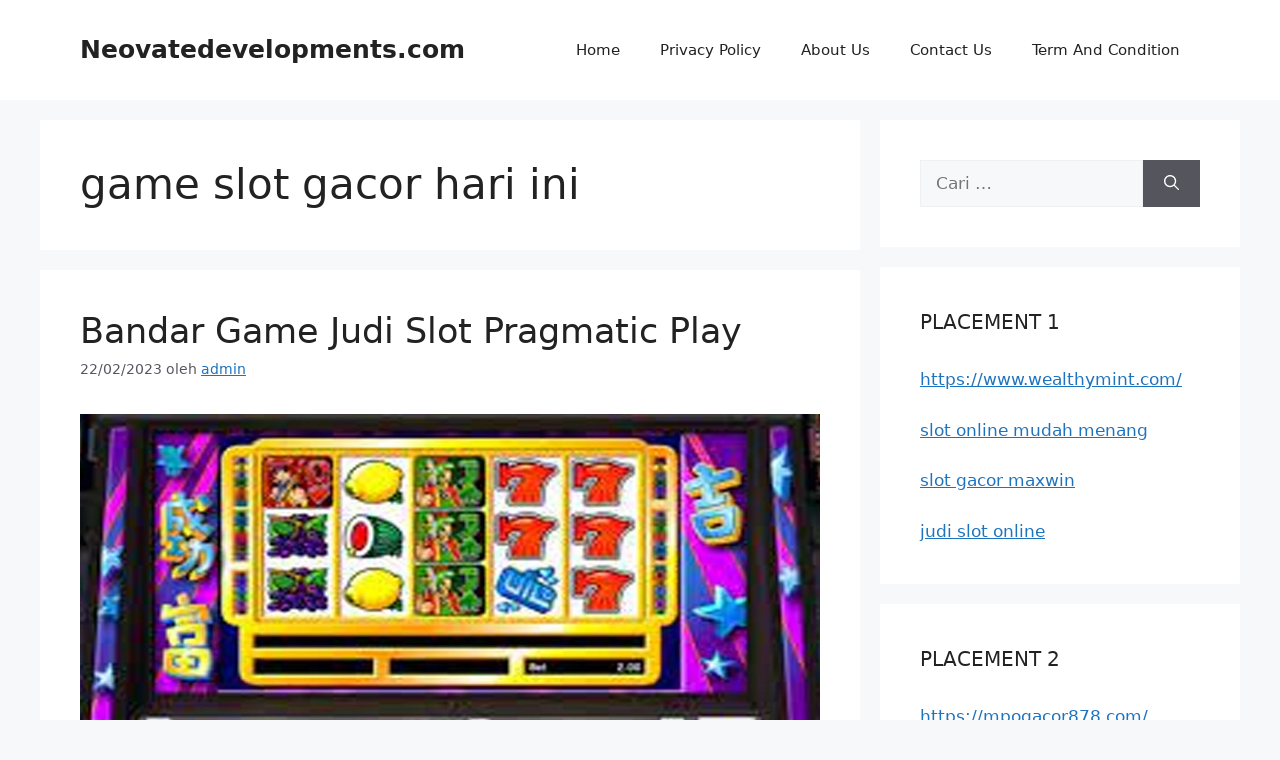

--- FILE ---
content_type: text/html; charset=UTF-8
request_url: https://neovatedevelopments.com/tag/game-slot-gacor-hari-ini/
body_size: 12977
content:
<!DOCTYPE html>
<html lang="id">
<head>
	<meta charset="UTF-8">
	<meta name='robots' content='index, follow, max-image-preview:large, max-snippet:-1, max-video-preview:-1' />
<meta name="viewport" content="width=device-width, initial-scale=1">
	<!-- This site is optimized with the Yoast SEO plugin v24.7 - https://yoast.com/wordpress/plugins/seo/ -->
	<title>game slot gacor hari ini Arsip | Neovatedevelopments.com</title>
	<link rel="canonical" href="https://neovatedevelopments.com/tag/game-slot-gacor-hari-ini/" />
	<meta property="og:locale" content="id_ID" />
	<meta property="og:type" content="article" />
	<meta property="og:title" content="game slot gacor hari ini Arsip | Neovatedevelopments.com" />
	<meta property="og:url" content="https://neovatedevelopments.com/tag/game-slot-gacor-hari-ini/" />
	<meta property="og:site_name" content="Neovatedevelopments.com" />
	<meta name="twitter:card" content="summary_large_image" />
	<script type="application/ld+json" class="yoast-schema-graph">{"@context":"https://schema.org","@graph":[{"@type":"CollectionPage","@id":"https://neovatedevelopments.com/tag/game-slot-gacor-hari-ini/","url":"https://neovatedevelopments.com/tag/game-slot-gacor-hari-ini/","name":"game slot gacor hari ini Arsip | Neovatedevelopments.com","isPartOf":{"@id":"https://neovatedevelopments.com/#website"},"primaryImageOfPage":{"@id":"https://neovatedevelopments.com/tag/game-slot-gacor-hari-ini/#primaryimage"},"image":{"@id":"https://neovatedevelopments.com/tag/game-slot-gacor-hari-ini/#primaryimage"},"thumbnailUrl":"https://neovatedevelopments.com/wp-content/uploads/2023/02/Bandar-Game-Judi-Slot-Pragmatic-Play.jpg","breadcrumb":{"@id":"https://neovatedevelopments.com/tag/game-slot-gacor-hari-ini/#breadcrumb"},"inLanguage":"id"},{"@type":"ImageObject","inLanguage":"id","@id":"https://neovatedevelopments.com/tag/game-slot-gacor-hari-ini/#primaryimage","url":"https://neovatedevelopments.com/wp-content/uploads/2023/02/Bandar-Game-Judi-Slot-Pragmatic-Play.jpg","contentUrl":"https://neovatedevelopments.com/wp-content/uploads/2023/02/Bandar-Game-Judi-Slot-Pragmatic-Play.jpg","width":1292,"height":630,"caption":"Bandar Game Judi Slot Pragmatic Play"},{"@type":"BreadcrumbList","@id":"https://neovatedevelopments.com/tag/game-slot-gacor-hari-ini/#breadcrumb","itemListElement":[{"@type":"ListItem","position":1,"name":"Beranda","item":"https://neovatedevelopments.com/"},{"@type":"ListItem","position":2,"name":"game slot gacor hari ini"}]},{"@type":"WebSite","@id":"https://neovatedevelopments.com/#website","url":"https://neovatedevelopments.com/","name":"Neovatedevelopments.com","description":"Situs Game online Terpercaya","potentialAction":[{"@type":"SearchAction","target":{"@type":"EntryPoint","urlTemplate":"https://neovatedevelopments.com/?s={search_term_string}"},"query-input":{"@type":"PropertyValueSpecification","valueRequired":true,"valueName":"search_term_string"}}],"inLanguage":"id"}]}</script>
	<!-- / Yoast SEO plugin. -->


<link rel="alternate" type="application/rss+xml" title="Neovatedevelopments.com &raquo; Feed" href="https://neovatedevelopments.com/feed/" />
<link rel="alternate" type="application/rss+xml" title="Neovatedevelopments.com &raquo; Umpan Komentar" href="https://neovatedevelopments.com/comments/feed/" />
<link rel="alternate" type="application/rss+xml" title="Neovatedevelopments.com &raquo; game slot gacor hari ini Umpan Tag" href="https://neovatedevelopments.com/tag/game-slot-gacor-hari-ini/feed/" />
<style id='wp-img-auto-sizes-contain-inline-css'>
img:is([sizes=auto i],[sizes^="auto," i]){contain-intrinsic-size:3000px 1500px}
/*# sourceURL=wp-img-auto-sizes-contain-inline-css */
</style>
<style id='wp-emoji-styles-inline-css'>

	img.wp-smiley, img.emoji {
		display: inline !important;
		border: none !important;
		box-shadow: none !important;
		height: 1em !important;
		width: 1em !important;
		margin: 0 0.07em !important;
		vertical-align: -0.1em !important;
		background: none !important;
		padding: 0 !important;
	}
/*# sourceURL=wp-emoji-styles-inline-css */
</style>
<style id='wp-block-library-inline-css'>
:root{--wp-block-synced-color:#7a00df;--wp-block-synced-color--rgb:122,0,223;--wp-bound-block-color:var(--wp-block-synced-color);--wp-editor-canvas-background:#ddd;--wp-admin-theme-color:#007cba;--wp-admin-theme-color--rgb:0,124,186;--wp-admin-theme-color-darker-10:#006ba1;--wp-admin-theme-color-darker-10--rgb:0,107,160.5;--wp-admin-theme-color-darker-20:#005a87;--wp-admin-theme-color-darker-20--rgb:0,90,135;--wp-admin-border-width-focus:2px}@media (min-resolution:192dpi){:root{--wp-admin-border-width-focus:1.5px}}.wp-element-button{cursor:pointer}:root .has-very-light-gray-background-color{background-color:#eee}:root .has-very-dark-gray-background-color{background-color:#313131}:root .has-very-light-gray-color{color:#eee}:root .has-very-dark-gray-color{color:#313131}:root .has-vivid-green-cyan-to-vivid-cyan-blue-gradient-background{background:linear-gradient(135deg,#00d084,#0693e3)}:root .has-purple-crush-gradient-background{background:linear-gradient(135deg,#34e2e4,#4721fb 50%,#ab1dfe)}:root .has-hazy-dawn-gradient-background{background:linear-gradient(135deg,#faaca8,#dad0ec)}:root .has-subdued-olive-gradient-background{background:linear-gradient(135deg,#fafae1,#67a671)}:root .has-atomic-cream-gradient-background{background:linear-gradient(135deg,#fdd79a,#004a59)}:root .has-nightshade-gradient-background{background:linear-gradient(135deg,#330968,#31cdcf)}:root .has-midnight-gradient-background{background:linear-gradient(135deg,#020381,#2874fc)}:root{--wp--preset--font-size--normal:16px;--wp--preset--font-size--huge:42px}.has-regular-font-size{font-size:1em}.has-larger-font-size{font-size:2.625em}.has-normal-font-size{font-size:var(--wp--preset--font-size--normal)}.has-huge-font-size{font-size:var(--wp--preset--font-size--huge)}.has-text-align-center{text-align:center}.has-text-align-left{text-align:left}.has-text-align-right{text-align:right}.has-fit-text{white-space:nowrap!important}#end-resizable-editor-section{display:none}.aligncenter{clear:both}.items-justified-left{justify-content:flex-start}.items-justified-center{justify-content:center}.items-justified-right{justify-content:flex-end}.items-justified-space-between{justify-content:space-between}.screen-reader-text{border:0;clip-path:inset(50%);height:1px;margin:-1px;overflow:hidden;padding:0;position:absolute;width:1px;word-wrap:normal!important}.screen-reader-text:focus{background-color:#ddd;clip-path:none;color:#444;display:block;font-size:1em;height:auto;left:5px;line-height:normal;padding:15px 23px 14px;text-decoration:none;top:5px;width:auto;z-index:100000}html :where(.has-border-color){border-style:solid}html :where([style*=border-top-color]){border-top-style:solid}html :where([style*=border-right-color]){border-right-style:solid}html :where([style*=border-bottom-color]){border-bottom-style:solid}html :where([style*=border-left-color]){border-left-style:solid}html :where([style*=border-width]){border-style:solid}html :where([style*=border-top-width]){border-top-style:solid}html :where([style*=border-right-width]){border-right-style:solid}html :where([style*=border-bottom-width]){border-bottom-style:solid}html :where([style*=border-left-width]){border-left-style:solid}html :where(img[class*=wp-image-]){height:auto;max-width:100%}:where(figure){margin:0 0 1em}html :where(.is-position-sticky){--wp-admin--admin-bar--position-offset:var(--wp-admin--admin-bar--height,0px)}@media screen and (max-width:600px){html :where(.is-position-sticky){--wp-admin--admin-bar--position-offset:0px}}

/*# sourceURL=wp-block-library-inline-css */
</style><style id='global-styles-inline-css'>
:root{--wp--preset--aspect-ratio--square: 1;--wp--preset--aspect-ratio--4-3: 4/3;--wp--preset--aspect-ratio--3-4: 3/4;--wp--preset--aspect-ratio--3-2: 3/2;--wp--preset--aspect-ratio--2-3: 2/3;--wp--preset--aspect-ratio--16-9: 16/9;--wp--preset--aspect-ratio--9-16: 9/16;--wp--preset--color--black: #000000;--wp--preset--color--cyan-bluish-gray: #abb8c3;--wp--preset--color--white: #ffffff;--wp--preset--color--pale-pink: #f78da7;--wp--preset--color--vivid-red: #cf2e2e;--wp--preset--color--luminous-vivid-orange: #ff6900;--wp--preset--color--luminous-vivid-amber: #fcb900;--wp--preset--color--light-green-cyan: #7bdcb5;--wp--preset--color--vivid-green-cyan: #00d084;--wp--preset--color--pale-cyan-blue: #8ed1fc;--wp--preset--color--vivid-cyan-blue: #0693e3;--wp--preset--color--vivid-purple: #9b51e0;--wp--preset--color--contrast: var(--contrast);--wp--preset--color--contrast-2: var(--contrast-2);--wp--preset--color--contrast-3: var(--contrast-3);--wp--preset--color--base: var(--base);--wp--preset--color--base-2: var(--base-2);--wp--preset--color--base-3: var(--base-3);--wp--preset--color--accent: var(--accent);--wp--preset--gradient--vivid-cyan-blue-to-vivid-purple: linear-gradient(135deg,rgb(6,147,227) 0%,rgb(155,81,224) 100%);--wp--preset--gradient--light-green-cyan-to-vivid-green-cyan: linear-gradient(135deg,rgb(122,220,180) 0%,rgb(0,208,130) 100%);--wp--preset--gradient--luminous-vivid-amber-to-luminous-vivid-orange: linear-gradient(135deg,rgb(252,185,0) 0%,rgb(255,105,0) 100%);--wp--preset--gradient--luminous-vivid-orange-to-vivid-red: linear-gradient(135deg,rgb(255,105,0) 0%,rgb(207,46,46) 100%);--wp--preset--gradient--very-light-gray-to-cyan-bluish-gray: linear-gradient(135deg,rgb(238,238,238) 0%,rgb(169,184,195) 100%);--wp--preset--gradient--cool-to-warm-spectrum: linear-gradient(135deg,rgb(74,234,220) 0%,rgb(151,120,209) 20%,rgb(207,42,186) 40%,rgb(238,44,130) 60%,rgb(251,105,98) 80%,rgb(254,248,76) 100%);--wp--preset--gradient--blush-light-purple: linear-gradient(135deg,rgb(255,206,236) 0%,rgb(152,150,240) 100%);--wp--preset--gradient--blush-bordeaux: linear-gradient(135deg,rgb(254,205,165) 0%,rgb(254,45,45) 50%,rgb(107,0,62) 100%);--wp--preset--gradient--luminous-dusk: linear-gradient(135deg,rgb(255,203,112) 0%,rgb(199,81,192) 50%,rgb(65,88,208) 100%);--wp--preset--gradient--pale-ocean: linear-gradient(135deg,rgb(255,245,203) 0%,rgb(182,227,212) 50%,rgb(51,167,181) 100%);--wp--preset--gradient--electric-grass: linear-gradient(135deg,rgb(202,248,128) 0%,rgb(113,206,126) 100%);--wp--preset--gradient--midnight: linear-gradient(135deg,rgb(2,3,129) 0%,rgb(40,116,252) 100%);--wp--preset--font-size--small: 13px;--wp--preset--font-size--medium: 20px;--wp--preset--font-size--large: 36px;--wp--preset--font-size--x-large: 42px;--wp--preset--spacing--20: 0.44rem;--wp--preset--spacing--30: 0.67rem;--wp--preset--spacing--40: 1rem;--wp--preset--spacing--50: 1.5rem;--wp--preset--spacing--60: 2.25rem;--wp--preset--spacing--70: 3.38rem;--wp--preset--spacing--80: 5.06rem;--wp--preset--shadow--natural: 6px 6px 9px rgba(0, 0, 0, 0.2);--wp--preset--shadow--deep: 12px 12px 50px rgba(0, 0, 0, 0.4);--wp--preset--shadow--sharp: 6px 6px 0px rgba(0, 0, 0, 0.2);--wp--preset--shadow--outlined: 6px 6px 0px -3px rgb(255, 255, 255), 6px 6px rgb(0, 0, 0);--wp--preset--shadow--crisp: 6px 6px 0px rgb(0, 0, 0);}:where(.is-layout-flex){gap: 0.5em;}:where(.is-layout-grid){gap: 0.5em;}body .is-layout-flex{display: flex;}.is-layout-flex{flex-wrap: wrap;align-items: center;}.is-layout-flex > :is(*, div){margin: 0;}body .is-layout-grid{display: grid;}.is-layout-grid > :is(*, div){margin: 0;}:where(.wp-block-columns.is-layout-flex){gap: 2em;}:where(.wp-block-columns.is-layout-grid){gap: 2em;}:where(.wp-block-post-template.is-layout-flex){gap: 1.25em;}:where(.wp-block-post-template.is-layout-grid){gap: 1.25em;}.has-black-color{color: var(--wp--preset--color--black) !important;}.has-cyan-bluish-gray-color{color: var(--wp--preset--color--cyan-bluish-gray) !important;}.has-white-color{color: var(--wp--preset--color--white) !important;}.has-pale-pink-color{color: var(--wp--preset--color--pale-pink) !important;}.has-vivid-red-color{color: var(--wp--preset--color--vivid-red) !important;}.has-luminous-vivid-orange-color{color: var(--wp--preset--color--luminous-vivid-orange) !important;}.has-luminous-vivid-amber-color{color: var(--wp--preset--color--luminous-vivid-amber) !important;}.has-light-green-cyan-color{color: var(--wp--preset--color--light-green-cyan) !important;}.has-vivid-green-cyan-color{color: var(--wp--preset--color--vivid-green-cyan) !important;}.has-pale-cyan-blue-color{color: var(--wp--preset--color--pale-cyan-blue) !important;}.has-vivid-cyan-blue-color{color: var(--wp--preset--color--vivid-cyan-blue) !important;}.has-vivid-purple-color{color: var(--wp--preset--color--vivid-purple) !important;}.has-black-background-color{background-color: var(--wp--preset--color--black) !important;}.has-cyan-bluish-gray-background-color{background-color: var(--wp--preset--color--cyan-bluish-gray) !important;}.has-white-background-color{background-color: var(--wp--preset--color--white) !important;}.has-pale-pink-background-color{background-color: var(--wp--preset--color--pale-pink) !important;}.has-vivid-red-background-color{background-color: var(--wp--preset--color--vivid-red) !important;}.has-luminous-vivid-orange-background-color{background-color: var(--wp--preset--color--luminous-vivid-orange) !important;}.has-luminous-vivid-amber-background-color{background-color: var(--wp--preset--color--luminous-vivid-amber) !important;}.has-light-green-cyan-background-color{background-color: var(--wp--preset--color--light-green-cyan) !important;}.has-vivid-green-cyan-background-color{background-color: var(--wp--preset--color--vivid-green-cyan) !important;}.has-pale-cyan-blue-background-color{background-color: var(--wp--preset--color--pale-cyan-blue) !important;}.has-vivid-cyan-blue-background-color{background-color: var(--wp--preset--color--vivid-cyan-blue) !important;}.has-vivid-purple-background-color{background-color: var(--wp--preset--color--vivid-purple) !important;}.has-black-border-color{border-color: var(--wp--preset--color--black) !important;}.has-cyan-bluish-gray-border-color{border-color: var(--wp--preset--color--cyan-bluish-gray) !important;}.has-white-border-color{border-color: var(--wp--preset--color--white) !important;}.has-pale-pink-border-color{border-color: var(--wp--preset--color--pale-pink) !important;}.has-vivid-red-border-color{border-color: var(--wp--preset--color--vivid-red) !important;}.has-luminous-vivid-orange-border-color{border-color: var(--wp--preset--color--luminous-vivid-orange) !important;}.has-luminous-vivid-amber-border-color{border-color: var(--wp--preset--color--luminous-vivid-amber) !important;}.has-light-green-cyan-border-color{border-color: var(--wp--preset--color--light-green-cyan) !important;}.has-vivid-green-cyan-border-color{border-color: var(--wp--preset--color--vivid-green-cyan) !important;}.has-pale-cyan-blue-border-color{border-color: var(--wp--preset--color--pale-cyan-blue) !important;}.has-vivid-cyan-blue-border-color{border-color: var(--wp--preset--color--vivid-cyan-blue) !important;}.has-vivid-purple-border-color{border-color: var(--wp--preset--color--vivid-purple) !important;}.has-vivid-cyan-blue-to-vivid-purple-gradient-background{background: var(--wp--preset--gradient--vivid-cyan-blue-to-vivid-purple) !important;}.has-light-green-cyan-to-vivid-green-cyan-gradient-background{background: var(--wp--preset--gradient--light-green-cyan-to-vivid-green-cyan) !important;}.has-luminous-vivid-amber-to-luminous-vivid-orange-gradient-background{background: var(--wp--preset--gradient--luminous-vivid-amber-to-luminous-vivid-orange) !important;}.has-luminous-vivid-orange-to-vivid-red-gradient-background{background: var(--wp--preset--gradient--luminous-vivid-orange-to-vivid-red) !important;}.has-very-light-gray-to-cyan-bluish-gray-gradient-background{background: var(--wp--preset--gradient--very-light-gray-to-cyan-bluish-gray) !important;}.has-cool-to-warm-spectrum-gradient-background{background: var(--wp--preset--gradient--cool-to-warm-spectrum) !important;}.has-blush-light-purple-gradient-background{background: var(--wp--preset--gradient--blush-light-purple) !important;}.has-blush-bordeaux-gradient-background{background: var(--wp--preset--gradient--blush-bordeaux) !important;}.has-luminous-dusk-gradient-background{background: var(--wp--preset--gradient--luminous-dusk) !important;}.has-pale-ocean-gradient-background{background: var(--wp--preset--gradient--pale-ocean) !important;}.has-electric-grass-gradient-background{background: var(--wp--preset--gradient--electric-grass) !important;}.has-midnight-gradient-background{background: var(--wp--preset--gradient--midnight) !important;}.has-small-font-size{font-size: var(--wp--preset--font-size--small) !important;}.has-medium-font-size{font-size: var(--wp--preset--font-size--medium) !important;}.has-large-font-size{font-size: var(--wp--preset--font-size--large) !important;}.has-x-large-font-size{font-size: var(--wp--preset--font-size--x-large) !important;}
/*# sourceURL=global-styles-inline-css */
</style>

<style id='classic-theme-styles-inline-css'>
/*! This file is auto-generated */
.wp-block-button__link{color:#fff;background-color:#32373c;border-radius:9999px;box-shadow:none;text-decoration:none;padding:calc(.667em + 2px) calc(1.333em + 2px);font-size:1.125em}.wp-block-file__button{background:#32373c;color:#fff;text-decoration:none}
/*# sourceURL=/wp-includes/css/classic-themes.min.css */
</style>
<link rel='stylesheet' id='generate-style-css' href='https://neovatedevelopments.com/wp-content/themes/generatepress/assets/css/main.min.css?ver=3.5.1' media='all' />
<style id='generate-style-inline-css'>
body{background-color:var(--base-2);color:var(--contrast);}a{color:var(--accent);}a{text-decoration:underline;}.entry-title a, .site-branding a, a.button, .wp-block-button__link, .main-navigation a{text-decoration:none;}a:hover, a:focus, a:active{color:var(--contrast);}.wp-block-group__inner-container{max-width:1200px;margin-left:auto;margin-right:auto;}:root{--contrast:#222222;--contrast-2:#575760;--contrast-3:#b2b2be;--base:#f0f0f0;--base-2:#f7f8f9;--base-3:#ffffff;--accent:#1e73be;}:root .has-contrast-color{color:var(--contrast);}:root .has-contrast-background-color{background-color:var(--contrast);}:root .has-contrast-2-color{color:var(--contrast-2);}:root .has-contrast-2-background-color{background-color:var(--contrast-2);}:root .has-contrast-3-color{color:var(--contrast-3);}:root .has-contrast-3-background-color{background-color:var(--contrast-3);}:root .has-base-color{color:var(--base);}:root .has-base-background-color{background-color:var(--base);}:root .has-base-2-color{color:var(--base-2);}:root .has-base-2-background-color{background-color:var(--base-2);}:root .has-base-3-color{color:var(--base-3);}:root .has-base-3-background-color{background-color:var(--base-3);}:root .has-accent-color{color:var(--accent);}:root .has-accent-background-color{background-color:var(--accent);}.top-bar{background-color:#636363;color:#ffffff;}.top-bar a{color:#ffffff;}.top-bar a:hover{color:#303030;}.site-header{background-color:var(--base-3);}.main-title a,.main-title a:hover{color:var(--contrast);}.site-description{color:var(--contrast-2);}.mobile-menu-control-wrapper .menu-toggle,.mobile-menu-control-wrapper .menu-toggle:hover,.mobile-menu-control-wrapper .menu-toggle:focus,.has-inline-mobile-toggle #site-navigation.toggled{background-color:rgba(0, 0, 0, 0.02);}.main-navigation,.main-navigation ul ul{background-color:var(--base-3);}.main-navigation .main-nav ul li a, .main-navigation .menu-toggle, .main-navigation .menu-bar-items{color:var(--contrast);}.main-navigation .main-nav ul li:not([class*="current-menu-"]):hover > a, .main-navigation .main-nav ul li:not([class*="current-menu-"]):focus > a, .main-navigation .main-nav ul li.sfHover:not([class*="current-menu-"]) > a, .main-navigation .menu-bar-item:hover > a, .main-navigation .menu-bar-item.sfHover > a{color:var(--accent);}button.menu-toggle:hover,button.menu-toggle:focus{color:var(--contrast);}.main-navigation .main-nav ul li[class*="current-menu-"] > a{color:var(--accent);}.navigation-search input[type="search"],.navigation-search input[type="search"]:active, .navigation-search input[type="search"]:focus, .main-navigation .main-nav ul li.search-item.active > a, .main-navigation .menu-bar-items .search-item.active > a{color:var(--accent);}.main-navigation ul ul{background-color:var(--base);}.separate-containers .inside-article, .separate-containers .comments-area, .separate-containers .page-header, .one-container .container, .separate-containers .paging-navigation, .inside-page-header{background-color:var(--base-3);}.entry-title a{color:var(--contrast);}.entry-title a:hover{color:var(--contrast-2);}.entry-meta{color:var(--contrast-2);}.sidebar .widget{background-color:var(--base-3);}.footer-widgets{background-color:var(--base-3);}.site-info{background-color:var(--base-3);}input[type="text"],input[type="email"],input[type="url"],input[type="password"],input[type="search"],input[type="tel"],input[type="number"],textarea,select{color:var(--contrast);background-color:var(--base-2);border-color:var(--base);}input[type="text"]:focus,input[type="email"]:focus,input[type="url"]:focus,input[type="password"]:focus,input[type="search"]:focus,input[type="tel"]:focus,input[type="number"]:focus,textarea:focus,select:focus{color:var(--contrast);background-color:var(--base-2);border-color:var(--contrast-3);}button,html input[type="button"],input[type="reset"],input[type="submit"],a.button,a.wp-block-button__link:not(.has-background){color:#ffffff;background-color:#55555e;}button:hover,html input[type="button"]:hover,input[type="reset"]:hover,input[type="submit"]:hover,a.button:hover,button:focus,html input[type="button"]:focus,input[type="reset"]:focus,input[type="submit"]:focus,a.button:focus,a.wp-block-button__link:not(.has-background):active,a.wp-block-button__link:not(.has-background):focus,a.wp-block-button__link:not(.has-background):hover{color:#ffffff;background-color:#3f4047;}a.generate-back-to-top{background-color:rgba( 0,0,0,0.4 );color:#ffffff;}a.generate-back-to-top:hover,a.generate-back-to-top:focus{background-color:rgba( 0,0,0,0.6 );color:#ffffff;}:root{--gp-search-modal-bg-color:var(--base-3);--gp-search-modal-text-color:var(--contrast);--gp-search-modal-overlay-bg-color:rgba(0,0,0,0.2);}@media (max-width:768px){.main-navigation .menu-bar-item:hover > a, .main-navigation .menu-bar-item.sfHover > a{background:none;color:var(--contrast);}}.nav-below-header .main-navigation .inside-navigation.grid-container, .nav-above-header .main-navigation .inside-navigation.grid-container{padding:0px 20px 0px 20px;}.site-main .wp-block-group__inner-container{padding:40px;}.separate-containers .paging-navigation{padding-top:20px;padding-bottom:20px;}.entry-content .alignwide, body:not(.no-sidebar) .entry-content .alignfull{margin-left:-40px;width:calc(100% + 80px);max-width:calc(100% + 80px);}.rtl .menu-item-has-children .dropdown-menu-toggle{padding-left:20px;}.rtl .main-navigation .main-nav ul li.menu-item-has-children > a{padding-right:20px;}@media (max-width:768px){.separate-containers .inside-article, .separate-containers .comments-area, .separate-containers .page-header, .separate-containers .paging-navigation, .one-container .site-content, .inside-page-header{padding:30px;}.site-main .wp-block-group__inner-container{padding:30px;}.inside-top-bar{padding-right:30px;padding-left:30px;}.inside-header{padding-right:30px;padding-left:30px;}.widget-area .widget{padding-top:30px;padding-right:30px;padding-bottom:30px;padding-left:30px;}.footer-widgets-container{padding-top:30px;padding-right:30px;padding-bottom:30px;padding-left:30px;}.inside-site-info{padding-right:30px;padding-left:30px;}.entry-content .alignwide, body:not(.no-sidebar) .entry-content .alignfull{margin-left:-30px;width:calc(100% + 60px);max-width:calc(100% + 60px);}.one-container .site-main .paging-navigation{margin-bottom:20px;}}/* End cached CSS */.is-right-sidebar{width:30%;}.is-left-sidebar{width:30%;}.site-content .content-area{width:70%;}@media (max-width:768px){.main-navigation .menu-toggle,.sidebar-nav-mobile:not(#sticky-placeholder){display:block;}.main-navigation ul,.gen-sidebar-nav,.main-navigation:not(.slideout-navigation):not(.toggled) .main-nav > ul,.has-inline-mobile-toggle #site-navigation .inside-navigation > *:not(.navigation-search):not(.main-nav){display:none;}.nav-align-right .inside-navigation,.nav-align-center .inside-navigation{justify-content:space-between;}.has-inline-mobile-toggle .mobile-menu-control-wrapper{display:flex;flex-wrap:wrap;}.has-inline-mobile-toggle .inside-header{flex-direction:row;text-align:left;flex-wrap:wrap;}.has-inline-mobile-toggle .header-widget,.has-inline-mobile-toggle #site-navigation{flex-basis:100%;}.nav-float-left .has-inline-mobile-toggle #site-navigation{order:10;}}
/*# sourceURL=generate-style-inline-css */
</style>
<link rel="https://api.w.org/" href="https://neovatedevelopments.com/wp-json/" /><link rel="alternate" title="JSON" type="application/json" href="https://neovatedevelopments.com/wp-json/wp/v2/tags/195" /><link rel="EditURI" type="application/rsd+xml" title="RSD" href="https://neovatedevelopments.com/xmlrpc.php?rsd" />
<meta name="generator" content="WordPress 6.9" />
<link rel="icon" href="https://neovatedevelopments.com/wp-content/uploads/2024/10/scatterzeus-150x150.png" sizes="32x32" />
<link rel="icon" href="https://neovatedevelopments.com/wp-content/uploads/2024/10/scatterzeus-300x300.png" sizes="192x192" />
<link rel="apple-touch-icon" href="https://neovatedevelopments.com/wp-content/uploads/2024/10/scatterzeus-300x300.png" />
<meta name="msapplication-TileImage" content="https://neovatedevelopments.com/wp-content/uploads/2024/10/scatterzeus-300x300.png" />
</head>

<body class="archive tag tag-game-slot-gacor-hari-ini tag-195 wp-embed-responsive wp-theme-generatepress right-sidebar nav-float-right separate-containers header-aligned-left dropdown-hover" itemtype="https://schema.org/Blog" itemscope>
	<a class="screen-reader-text skip-link" href="#content" title="Langsung ke isi">Langsung ke isi</a>		<header class="site-header has-inline-mobile-toggle" id="masthead" aria-label="Situs"  itemtype="https://schema.org/WPHeader" itemscope>
			<div class="inside-header grid-container">
				<div class="site-branding">
						<p class="main-title" itemprop="headline">
					<a href="https://neovatedevelopments.com/" rel="home">Neovatedevelopments.com</a>
				</p>
						
					</div>	<nav class="main-navigation mobile-menu-control-wrapper" id="mobile-menu-control-wrapper" aria-label="Toggle Ponsel">
				<button data-nav="site-navigation" class="menu-toggle" aria-controls="primary-menu" aria-expanded="false">
			<span class="gp-icon icon-menu-bars"><svg viewBox="0 0 512 512" aria-hidden="true" xmlns="http://www.w3.org/2000/svg" width="1em" height="1em"><path d="M0 96c0-13.255 10.745-24 24-24h464c13.255 0 24 10.745 24 24s-10.745 24-24 24H24c-13.255 0-24-10.745-24-24zm0 160c0-13.255 10.745-24 24-24h464c13.255 0 24 10.745 24 24s-10.745 24-24 24H24c-13.255 0-24-10.745-24-24zm0 160c0-13.255 10.745-24 24-24h464c13.255 0 24 10.745 24 24s-10.745 24-24 24H24c-13.255 0-24-10.745-24-24z" /></svg><svg viewBox="0 0 512 512" aria-hidden="true" xmlns="http://www.w3.org/2000/svg" width="1em" height="1em"><path d="M71.029 71.029c9.373-9.372 24.569-9.372 33.942 0L256 222.059l151.029-151.03c9.373-9.372 24.569-9.372 33.942 0 9.372 9.373 9.372 24.569 0 33.942L289.941 256l151.03 151.029c9.372 9.373 9.372 24.569 0 33.942-9.373 9.372-24.569 9.372-33.942 0L256 289.941l-151.029 151.03c-9.373 9.372-24.569 9.372-33.942 0-9.372-9.373-9.372-24.569 0-33.942L222.059 256 71.029 104.971c-9.372-9.373-9.372-24.569 0-33.942z" /></svg></span><span class="screen-reader-text">Menu</span>		</button>
	</nav>
			<nav class="main-navigation sub-menu-right" id="site-navigation" aria-label="Utama"  itemtype="https://schema.org/SiteNavigationElement" itemscope>
			<div class="inside-navigation grid-container">
								<button class="menu-toggle" aria-controls="primary-menu" aria-expanded="false">
					<span class="gp-icon icon-menu-bars"><svg viewBox="0 0 512 512" aria-hidden="true" xmlns="http://www.w3.org/2000/svg" width="1em" height="1em"><path d="M0 96c0-13.255 10.745-24 24-24h464c13.255 0 24 10.745 24 24s-10.745 24-24 24H24c-13.255 0-24-10.745-24-24zm0 160c0-13.255 10.745-24 24-24h464c13.255 0 24 10.745 24 24s-10.745 24-24 24H24c-13.255 0-24-10.745-24-24zm0 160c0-13.255 10.745-24 24-24h464c13.255 0 24 10.745 24 24s-10.745 24-24 24H24c-13.255 0-24-10.745-24-24z" /></svg><svg viewBox="0 0 512 512" aria-hidden="true" xmlns="http://www.w3.org/2000/svg" width="1em" height="1em"><path d="M71.029 71.029c9.373-9.372 24.569-9.372 33.942 0L256 222.059l151.029-151.03c9.373-9.372 24.569-9.372 33.942 0 9.372 9.373 9.372 24.569 0 33.942L289.941 256l151.03 151.029c9.372 9.373 9.372 24.569 0 33.942-9.373 9.372-24.569 9.372-33.942 0L256 289.941l-151.029 151.03c-9.373 9.372-24.569 9.372-33.942 0-9.372-9.373-9.372-24.569 0-33.942L222.059 256 71.029 104.971c-9.372-9.373-9.372-24.569 0-33.942z" /></svg></span><span class="mobile-menu">Menu</span>				</button>
				<div id="primary-menu" class="main-nav"><ul id="menu-home" class=" menu sf-menu"><li id="menu-item-18" class="menu-item menu-item-type-custom menu-item-object-custom menu-item-home menu-item-18"><a href="https://neovatedevelopments.com/">Home</a></li>
<li id="menu-item-226" class="menu-item menu-item-type-post_type menu-item-object-page menu-item-226"><a href="https://neovatedevelopments.com/privacy-policy/">Privacy Policy</a></li>
<li id="menu-item-225" class="menu-item menu-item-type-post_type menu-item-object-page menu-item-225"><a href="https://neovatedevelopments.com/about-us/">About Us</a></li>
<li id="menu-item-224" class="menu-item menu-item-type-post_type menu-item-object-page menu-item-224"><a href="https://neovatedevelopments.com/contact-us/">Contact Us</a></li>
<li id="menu-item-223" class="menu-item menu-item-type-post_type menu-item-object-page menu-item-223"><a href="https://neovatedevelopments.com/term-and-condition/">Term And Condition</a></li>
</ul></div>			</div>
		</nav>
					</div>
		</header>
		
	<div class="site grid-container container hfeed" id="page">
				<div class="site-content" id="content">
			
	<div class="content-area" id="primary">
		<main class="site-main" id="main">
					<header class="page-header" aria-label="Halaman">
			
			<h1 class="page-title">
				game slot gacor hari ini			</h1>

					</header>
		<article id="post-104" class="post-104 post type-post status-publish format-standard has-post-thumbnail hentry category-slot tag-agen-slot-gacor tag-akun-slot-gacor tag-aplikasi-slot-gacor tag-bandar-slot-gacor tag-gacor-slot tag-game-slot-gacor-hari-ini tag-info-slot-gacor tag-info-slot-gacor-hari-ini tag-itus-slot-gacor-terpercaya tag-jam-gacor-slot tag-judi-slot-online tag-link-slot-gacor tag-link-slot-gacor-hari-ini tag-situs-slot-gacor-s tag-slot-gacor tag-slot-gacor-gampang-menang tag-slot-gacor-hari-ini tag-slot-gacor-login tag-slot-gacor-malam-ini tag-slot-gacor-terpercaya tag-slot-online tag-slot-online-gacor" itemtype="https://schema.org/CreativeWork" itemscope>
	<div class="inside-article">
					<header class="entry-header">
				<h2 class="entry-title" itemprop="headline"><a href="https://neovatedevelopments.com/bandar-game-judi-slot-pragmatic-play/" rel="bookmark">Bandar Game Judi Slot Pragmatic Play</a></h2>		<div class="entry-meta">
			<span class="posted-on"><time class="entry-date published" datetime="2023-02-22T12:22:34+07:00" itemprop="datePublished">22/02/2023</time></span> <span class="byline">oleh <span class="author vcard" itemprop="author" itemtype="https://schema.org/Person" itemscope><a class="url fn n" href="https://neovatedevelopments.com/author/admin/" title="Lihat semua tulisan oleh admin" rel="author" itemprop="url"><span class="author-name" itemprop="name">admin</span></a></span></span> 		</div>
					</header>
			<div class="post-image">
						
						<a href="https://neovatedevelopments.com/bandar-game-judi-slot-pragmatic-play/">
							<img width="1292" height="630" src="https://neovatedevelopments.com/wp-content/uploads/2023/02/Bandar-Game-Judi-Slot-Pragmatic-Play.jpg" class="attachment-full size-full wp-post-image" alt="Bandar Game Judi Slot Pragmatic Play" itemprop="image" decoding="async" fetchpriority="high" srcset="https://neovatedevelopments.com/wp-content/uploads/2023/02/Bandar-Game-Judi-Slot-Pragmatic-Play.jpg 1292w, https://neovatedevelopments.com/wp-content/uploads/2023/02/Bandar-Game-Judi-Slot-Pragmatic-Play-300x146.jpg 300w, https://neovatedevelopments.com/wp-content/uploads/2023/02/Bandar-Game-Judi-Slot-Pragmatic-Play-1024x499.jpg 1024w, https://neovatedevelopments.com/wp-content/uploads/2023/02/Bandar-Game-Judi-Slot-Pragmatic-Play-768x374.jpg 768w" sizes="(max-width: 1292px) 100vw, 1292px" />
						</a>
					</div>
			<div class="entry-summary" itemprop="text">
				<p><strong><a href="https://neovatedevelopments.com/bandar-game-judi-slot-pragmatic-play/">Bandar Game Judi Slot Pragmatic Play</a></strong> &#8211; Bandar judi slot online merupakan situs judi online yang menyediakan berbagai macam permainan. Permainan ini juga bisa anda mainkan <strong><a class="in-cell-link" href="https://montreal-protocol.org/" target="_blank" rel="noopener">slot gacor</a></strong> dan bisa anda menangkan jackpot besar.</p>
<div class="entry-content" itemprop="text">
<h2>Rerata chip</h2>
<p><span>Di dunia slot ada banyak permainan yang layak untuk waktu dan uang Anda. Beberapa dari mereka menawarkan grafik yang bagus, pembayaran bagus, dan hadiah tinggi. Beberapa di antaranya termasuk Starlight Princess, Sweet Bonanza, Gates of Olympus, dan Aztec Gems.</span></p>
<p><span>The Starlight Princess adalah game populer berdasarkan platform Pragmatic Play. Ini memiliki reputasi yang hebat dan mudah dimainkan. Seorang pemain yang beruntung dapat memperoleh ratusan ribu dolar. Gim ini terdiri dari serangkaian mesin slot, masing-masing dengan seperangkat aturan unik.</span></p>
<h2><span>Rp</span></h2>
<p><span>Bandar slot Pragmatic play adalah penyedia slot online. Penyedia ini menawarkan sejumlah permainan slot yang pasti menarik bagi para penggila judi.</span></p>
<p><span>Di antara slot yang disediakan oleh perusahaan, Starlight Princess adalah contoh yang bagus. Slot ini adalah game progresif yang menggunakan x500 untuk mencapai kemenangan maksimalnya. Ini juga memiliki fitur putaran gratis.</span></p>
<p><span>RTP slot adalah 97%. Selain itu, ia memiliki sejumlah fitur berbeda untuk memikat para pemainnya. Ini termasuk gameplay interaktif dan antarmuka yang disederhanakan.</span></p>
<h2>Tampilan</h2>
<p><span>Jika Anda sedang mencari penyedia slot terkemuka, ada baiknya Anda memeriksa Pragmatic218. Ini adalah kasino online yang menyediakan berbagai permainan slot. Mereka adalah provider terpercaya yang sudah lama berdiri, dan menjadi favorit banyak orang di Indonesia.</span></p>
<p><span>Mereka memiliki berbagai jenis permainan slot, termasuk Aztec Gems Deluxe yang populer. Slot tersebut memiliki RTP tinggi sebesar 96,51%. Itu juga mendapat fitur bonus yang dirancang untuk meningkatkan peluang Anda untuk menang.</span></p>
<h2>Agen</h2>
<p><span>Pragmatic play adalah penyedia permainan slot. Ini adalah kasino online Indonesia. Ini menawarkan versi slot tanpa unduhan.</span></p>
<p><span>Ini memiliki banyak permainan untuk dipilih. Misalnya, ia memiliki banyak gambar permainan terbaik dan slot demo. Mereka juga menawarkan bonus sambutan dan bonus referensi. Jika Anda adalah anggota situs ini, Anda juga dapat ikut serta dalam live casino.</span></p>
<p><span>Mereka juga memiliki permainan slot 4D. Ada beberapa penyedia slot lain juga, tetapi Pragmatic memiliki reputasi yang baik.</span></p>
<blockquote><p><em><strong>Baca Juga : <a href="https://neovatedevelopments.com/situs-slot-agen-online-terpercaya/">Situs Slot Agen Online Terpercaya</a></strong></em></p></blockquote>
<h2><span>Halusbet</span></h2>
<p><span>Saat Anda ingin memainkan permainan kasino paling populer sepanjang masa, tidak sulit menemukan situs slot yang layak yang menyediakan yang terbaik dari yang terbaik. Di antara banyak pilihan di luar sana, Pragmatic218 agen slot 88 telah ada selama beberapa waktu dan menawarkan banyak pilihan permainan dan bonus untuk membuat para pemain tetap waspada.</span></p>
<p><span>Pragmatic218 tidak hanya menawarkan berbagai permainan, mereka juga menyediakan versi tanpa unduhan. Dan sebagai bonus, mereka bahkan akan memberi Anda putaran gratis di slot!</span></p>
<h2><span>Permainan Spade</span></h2>
<p><span>Spadegaming adalah penyedia perangkat lunak game yang berbasis di Filipina. Portofolio produk perusahaan meliputi slot, permainan meja, dan produk kasino langsung. Ini juga menawarkan olahraga virtual.</span></p>
<p><span>Misalnya, ada banyak permainan slot yang menampilkan seni Barat dan tema kontemporer lainnya. Ada juga game arcade, termasuk Dirt Bike, Shinobi Hamster, dan Dragon Boat.</span></p>
<p><span>Sebagian besar gim memiliki logo dalam bahasa Cina dan bahasa Asia lainnya. Judulnya penuh warna, menarik, dan sering menampilkan fitur menarik dan jackpot progresif. Grafiknya juga top notch.</span></p>
<h2><span>Permainan Mikro</span></h2>
<p><span>Di Indonesia sudah banyak situs judi online yang menyediakan permainan dari provider slot Pragmatic Play. Mereka memiliki banyak keunggulan dibandingkan situs slot lainnya. Misalnya, mereka memiliki layanan 24 jam nonstop. Mereka juga memiliki berbagai bonus. Mereka tersedia dalam versi berbasis web dan offline.</span></p>
<p><span>Permainan slot dari provider memiliki banyak sekali tema. Misalnya, mereka memiliki Wild West Gold. Permainan ini memiliki jackpot yang sangat tinggi. Anda dapat memenangkan hingga 5000x taruhan Anda.</span></p>
<h2><span>Playngo, CQ9, PT Slots</span></h2>
<p><span>Ketika datang ke penyedia slot, ada banyak pilihan. Di antara yang teratas adalah CQ9, PT Slots, Slot88.com, dan PlayNGo. Namun, sebelum Anda mendaftar akun judi, Anda perlu mencari tahu mana yang memiliki bonus dan permainan terbaik yang sesuai dengan kebutuhan Anda.</span></p>
<p><span>PT Slots adalah penyedia slot online, tetapi nama perusahaannya bukan berarti kasino. Padahal, namanya berasal dari singkatan “Pragmatic Play”. Situs web ini juga menawarkan permainan kasino dan bingo langsung.</span>…</p>
</div>&hellip;			</div>

				<footer class="entry-meta" aria-label="Meta postingan">
			<span class="cat-links"><span class="gp-icon icon-categories"><svg viewBox="0 0 512 512" aria-hidden="true" xmlns="http://www.w3.org/2000/svg" width="1em" height="1em"><path d="M0 112c0-26.51 21.49-48 48-48h110.014a48 48 0 0143.592 27.907l12.349 26.791A16 16 0 00228.486 128H464c26.51 0 48 21.49 48 48v224c0 26.51-21.49 48-48 48H48c-26.51 0-48-21.49-48-48V112z" /></svg></span><span class="screen-reader-text">Kategori </span><a href="https://neovatedevelopments.com/category/slot/" rel="category tag">Slot</a></span> <span class="tags-links"><span class="gp-icon icon-tags"><svg viewBox="0 0 512 512" aria-hidden="true" xmlns="http://www.w3.org/2000/svg" width="1em" height="1em"><path d="M20 39.5c-8.836 0-16 7.163-16 16v176c0 4.243 1.686 8.313 4.687 11.314l224 224c6.248 6.248 16.378 6.248 22.626 0l176-176c6.244-6.244 6.25-16.364.013-22.615l-223.5-224A15.999 15.999 0 00196.5 39.5H20zm56 96c0-13.255 10.745-24 24-24s24 10.745 24 24-10.745 24-24 24-24-10.745-24-24z"/><path d="M259.515 43.015c4.686-4.687 12.284-4.687 16.97 0l228 228c4.686 4.686 4.686 12.284 0 16.97l-180 180c-4.686 4.687-12.284 4.687-16.97 0-4.686-4.686-4.686-12.284 0-16.97L479.029 279.5 259.515 59.985c-4.686-4.686-4.686-12.284 0-16.97z" /></svg></span><span class="screen-reader-text">Tag </span><a href="https://neovatedevelopments.com/tag/agen-slot-gacor/" rel="tag">agen slot gacor</a>, <a href="https://neovatedevelopments.com/tag/akun-slot-gacor/" rel="tag">akun slot gacor</a>, <a href="https://neovatedevelopments.com/tag/aplikasi-slot-gacor/" rel="tag">aplikasi slot gacor</a>, <a href="https://neovatedevelopments.com/tag/bandar-slot-gacor/" rel="tag">bandar slot gacor</a>, <a href="https://neovatedevelopments.com/tag/gacor-slot/" rel="tag">gacor slot</a>, <a href="https://neovatedevelopments.com/tag/game-slot-gacor-hari-ini/" rel="tag">game slot gacor hari ini</a>, <a href="https://neovatedevelopments.com/tag/info-slot-gacor/" rel="tag">info slot gacor</a>, <a href="https://neovatedevelopments.com/tag/info-slot-gacor-hari-ini/" rel="tag">info slot gacor hari ini</a>, <a href="https://neovatedevelopments.com/tag/itus-slot-gacor-terpercaya/" rel="tag">itus slot gacor terpercaya</a>, <a href="https://neovatedevelopments.com/tag/jam-gacor-slot/" rel="tag">jam gacor slot</a>, <a href="https://neovatedevelopments.com/tag/judi-slot-online/" rel="tag">judi slot online</a>, <a href="https://neovatedevelopments.com/tag/link-slot-gacor/" rel="tag">link slot gacor</a>, <a href="https://neovatedevelopments.com/tag/link-slot-gacor-hari-ini/" rel="tag">link slot gacor hari ini</a>, <a href="https://neovatedevelopments.com/tag/situs-slot-gacor-s/" rel="tag">situs slot gacor s</a>, <a href="https://neovatedevelopments.com/tag/slot-gacor/" rel="tag">slot gacor</a>, <a href="https://neovatedevelopments.com/tag/slot-gacor-gampang-menang/" rel="tag">slot gacor gampang menang</a>, <a href="https://neovatedevelopments.com/tag/slot-gacor-hari-ini/" rel="tag">slot gacor hari ini</a>, <a href="https://neovatedevelopments.com/tag/slot-gacor-login/" rel="tag">slot gacor login</a>, <a href="https://neovatedevelopments.com/tag/slot-gacor-malam-ini/" rel="tag">slot gacor malam ini</a>, <a href="https://neovatedevelopments.com/tag/slot-gacor-terpercaya/" rel="tag">slot gacor terpercaya</a>, <a href="https://neovatedevelopments.com/tag/slot-online/" rel="tag">slot online</a>, <a href="https://neovatedevelopments.com/tag/slot-online-gacor/" rel="tag">slot online gacor</a></span> 		</footer>
			</div>
</article>
		</main>
	</div>

	<div class="widget-area sidebar is-right-sidebar" id="right-sidebar">
	<div class="inside-right-sidebar">
		<aside id="search-2" class="widget inner-padding widget_search"><form method="get" class="search-form" action="https://neovatedevelopments.com/">
	<label>
		<span class="screen-reader-text">Cari untuk:</span>
		<input type="search" class="search-field" placeholder="Cari &hellip;" value="" name="s" title="Cari untuk:">
	</label>
	<button class="search-submit" aria-label="Cari"><span class="gp-icon icon-search"><svg viewBox="0 0 512 512" aria-hidden="true" xmlns="http://www.w3.org/2000/svg" width="1em" height="1em"><path fill-rule="evenodd" clip-rule="evenodd" d="M208 48c-88.366 0-160 71.634-160 160s71.634 160 160 160 160-71.634 160-160S296.366 48 208 48zM0 208C0 93.125 93.125 0 208 0s208 93.125 208 208c0 48.741-16.765 93.566-44.843 129.024l133.826 134.018c9.366 9.379 9.355 24.575-.025 33.941-9.379 9.366-24.575 9.355-33.941-.025L337.238 370.987C301.747 399.167 256.839 416 208 416 93.125 416 0 322.875 0 208z" /></svg></span></button></form>
</aside><aside id="text-4" class="widget inner-padding widget_text"><h2 class="widget-title">PLACEMENT 1</h2>			<div class="textwidget"><p><a href="https://www.wealthymint.com/" target="_blank" rel="noopener">https://www.wealthymint.com/</a></p>
<p><a href="https://joker338link.com/" target="_blank" rel="noopener">slot online mudah menang</a></p>
<p><a href="https://superiorformulations.com/" target="_blank" rel="noopener">slot gacor maxwin</a></p>
<p><a href="https://greatbearbrewing.com/" target="_blank" rel="noopener">judi slot online</a></p>
</div>
		</aside><aside id="text-3" class="widget inner-padding widget_text"><h2 class="widget-title">PLACEMENT 2</h2>			<div class="textwidget"><p><a title="https://mpogacor878.com/" href="https://mpogacor878.com/" rel="noopener follow">https://mpogacor878.com/</a></p>
<p><a title="https://raja29slot.com/" href="https://raja29slot.com/" rel="noopener follow">https://raja29slot.com/</a></p>
<p><a title="https://ratu29slot.com/" href="https://ratu29slot.com/" rel="noopener follow">https://ratu29slot.com/</a></p>
<p><a title="https://dewa69slot.com/" href="https://dewa69slot.com/" rel="noopener follow">https://dewa69slot.com/</a></p>
<p><a title="https://gaco88-vip.com/" href="https://gaco88-vip.com/" rel="noopener follow">https://gaco88-vip.com/</a></p>
<p><a title="https://206.189.155.211/" href="https://206.189.155.211/" rel="noopener follow">https://206.189.155.211/</a></div>
</div>
		</aside>	</div>
</div>

	</div>
</div>


<div class="site-footer">
			<footer class="site-info" aria-label="Situs"  itemtype="https://schema.org/WPFooter" itemscope>
			<div class="inside-site-info grid-container">
								<div class="copyright-bar">
					<span class="copyright">&copy; 2026 Neovatedevelopments.com</span> &bull; Dibangun dengan <a href="https://generatepress.com" itemprop="url">GeneratePress</a>				</div>
			</div>
		</footer>
		 <a title="BRI" href="https://bri.co.id/" rel="nofollow">BRI</a>
</div>

<script type="speculationrules">
{"prefetch":[{"source":"document","where":{"and":[{"href_matches":"/*"},{"not":{"href_matches":["/wp-*.php","/wp-admin/*","/wp-content/uploads/*","/wp-content/*","/wp-content/plugins/*","/wp-content/themes/generatepress/*","/*\\?(.+)"]}},{"not":{"selector_matches":"a[rel~=\"nofollow\"]"}},{"not":{"selector_matches":".no-prefetch, .no-prefetch a"}}]},"eagerness":"conservative"}]}
</script>
<script id="generate-a11y">!function(){"use strict";if("querySelector"in document&&"addEventListener"in window){var e=document.body;e.addEventListener("mousedown",function(){e.classList.add("using-mouse")}),e.addEventListener("keydown",function(){e.classList.remove("using-mouse")})}}();</script><script id="generate-menu-js-extra">
var generatepressMenu = {"toggleOpenedSubMenus":"1","openSubMenuLabel":"Buka Submenu","closeSubMenuLabel":"Tutup submenu"};
//# sourceURL=generate-menu-js-extra
</script>
<script src="https://neovatedevelopments.com/wp-content/themes/generatepress/assets/js/menu.min.js?ver=3.5.1" id="generate-menu-js"></script>
<script id="wp-emoji-settings" type="application/json">
{"baseUrl":"https://s.w.org/images/core/emoji/17.0.2/72x72/","ext":".png","svgUrl":"https://s.w.org/images/core/emoji/17.0.2/svg/","svgExt":".svg","source":{"concatemoji":"https://neovatedevelopments.com/wp-includes/js/wp-emoji-release.min.js?ver=6.9"}}
</script>
<script type="module">
/*! This file is auto-generated */
const a=JSON.parse(document.getElementById("wp-emoji-settings").textContent),o=(window._wpemojiSettings=a,"wpEmojiSettingsSupports"),s=["flag","emoji"];function i(e){try{var t={supportTests:e,timestamp:(new Date).valueOf()};sessionStorage.setItem(o,JSON.stringify(t))}catch(e){}}function c(e,t,n){e.clearRect(0,0,e.canvas.width,e.canvas.height),e.fillText(t,0,0);t=new Uint32Array(e.getImageData(0,0,e.canvas.width,e.canvas.height).data);e.clearRect(0,0,e.canvas.width,e.canvas.height),e.fillText(n,0,0);const a=new Uint32Array(e.getImageData(0,0,e.canvas.width,e.canvas.height).data);return t.every((e,t)=>e===a[t])}function p(e,t){e.clearRect(0,0,e.canvas.width,e.canvas.height),e.fillText(t,0,0);var n=e.getImageData(16,16,1,1);for(let e=0;e<n.data.length;e++)if(0!==n.data[e])return!1;return!0}function u(e,t,n,a){switch(t){case"flag":return n(e,"\ud83c\udff3\ufe0f\u200d\u26a7\ufe0f","\ud83c\udff3\ufe0f\u200b\u26a7\ufe0f")?!1:!n(e,"\ud83c\udde8\ud83c\uddf6","\ud83c\udde8\u200b\ud83c\uddf6")&&!n(e,"\ud83c\udff4\udb40\udc67\udb40\udc62\udb40\udc65\udb40\udc6e\udb40\udc67\udb40\udc7f","\ud83c\udff4\u200b\udb40\udc67\u200b\udb40\udc62\u200b\udb40\udc65\u200b\udb40\udc6e\u200b\udb40\udc67\u200b\udb40\udc7f");case"emoji":return!a(e,"\ud83e\u1fac8")}return!1}function f(e,t,n,a){let r;const o=(r="undefined"!=typeof WorkerGlobalScope&&self instanceof WorkerGlobalScope?new OffscreenCanvas(300,150):document.createElement("canvas")).getContext("2d",{willReadFrequently:!0}),s=(o.textBaseline="top",o.font="600 32px Arial",{});return e.forEach(e=>{s[e]=t(o,e,n,a)}),s}function r(e){var t=document.createElement("script");t.src=e,t.defer=!0,document.head.appendChild(t)}a.supports={everything:!0,everythingExceptFlag:!0},new Promise(t=>{let n=function(){try{var e=JSON.parse(sessionStorage.getItem(o));if("object"==typeof e&&"number"==typeof e.timestamp&&(new Date).valueOf()<e.timestamp+604800&&"object"==typeof e.supportTests)return e.supportTests}catch(e){}return null}();if(!n){if("undefined"!=typeof Worker&&"undefined"!=typeof OffscreenCanvas&&"undefined"!=typeof URL&&URL.createObjectURL&&"undefined"!=typeof Blob)try{var e="postMessage("+f.toString()+"("+[JSON.stringify(s),u.toString(),c.toString(),p.toString()].join(",")+"));",a=new Blob([e],{type:"text/javascript"});const r=new Worker(URL.createObjectURL(a),{name:"wpTestEmojiSupports"});return void(r.onmessage=e=>{i(n=e.data),r.terminate(),t(n)})}catch(e){}i(n=f(s,u,c,p))}t(n)}).then(e=>{for(const n in e)a.supports[n]=e[n],a.supports.everything=a.supports.everything&&a.supports[n],"flag"!==n&&(a.supports.everythingExceptFlag=a.supports.everythingExceptFlag&&a.supports[n]);var t;a.supports.everythingExceptFlag=a.supports.everythingExceptFlag&&!a.supports.flag,a.supports.everything||((t=a.source||{}).concatemoji?r(t.concatemoji):t.wpemoji&&t.twemoji&&(r(t.twemoji),r(t.wpemoji)))});
//# sourceURL=https://neovatedevelopments.com/wp-includes/js/wp-emoji-loader.min.js
</script>

<script defer src="https://static.cloudflareinsights.com/beacon.min.js/vcd15cbe7772f49c399c6a5babf22c1241717689176015" integrity="sha512-ZpsOmlRQV6y907TI0dKBHq9Md29nnaEIPlkf84rnaERnq6zvWvPUqr2ft8M1aS28oN72PdrCzSjY4U6VaAw1EQ==" data-cf-beacon='{"version":"2024.11.0","token":"d6521979b2404e728cb3f5690a045921","r":1,"server_timing":{"name":{"cfCacheStatus":true,"cfEdge":true,"cfExtPri":true,"cfL4":true,"cfOrigin":true,"cfSpeedBrain":true},"location_startswith":null}}' crossorigin="anonymous"></script>
</body>
</html>


<!-- Page cached by LiteSpeed Cache 7.0.0.1 on 2026-01-28 15:50:41 -->